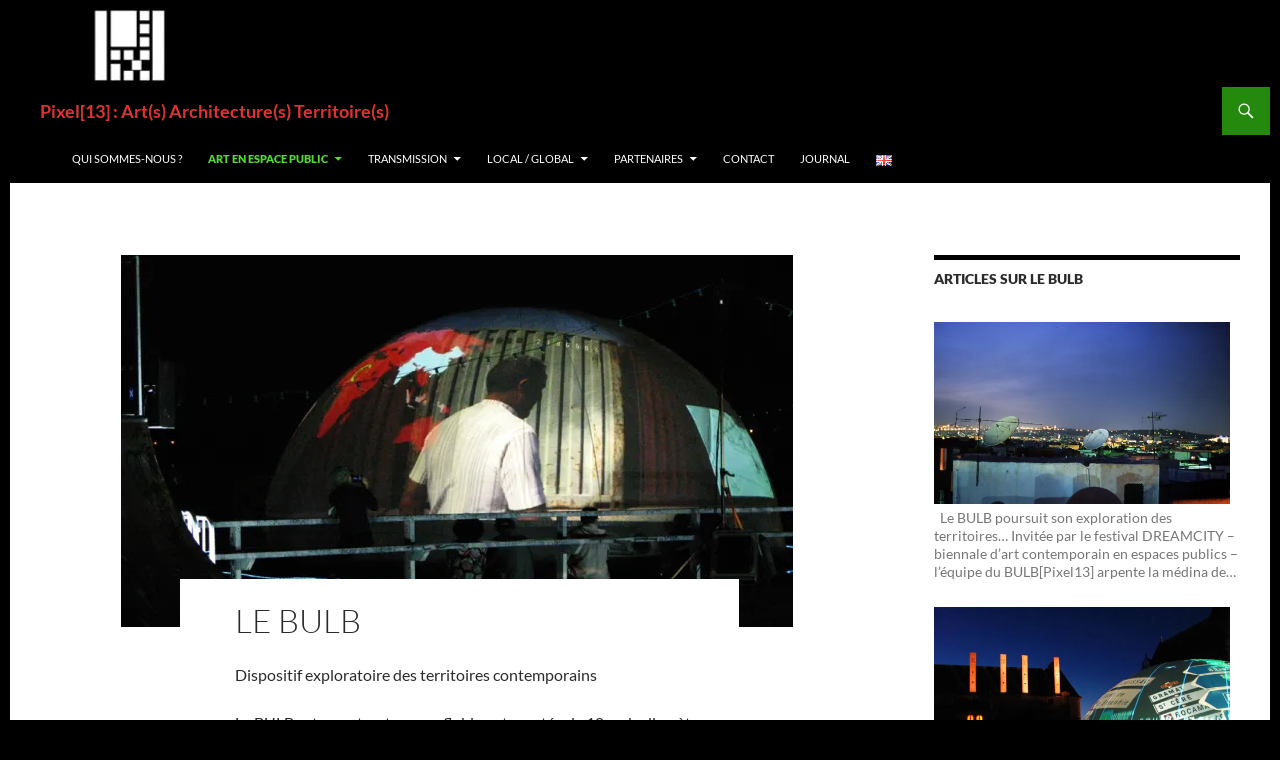

--- FILE ---
content_type: text/html; charset=UTF-8
request_url: https://www.pixel13.org/art-multimedia-dans-lespace-public/le-bulb/
body_size: 16880
content:
<!DOCTYPE html>
<html lang="fr-FR">
<head>
	<meta charset="UTF-8">
	<meta name="viewport" content="width=device-width, initial-scale=1.0">
	<title>Le BULB - Pixel[13] : Art(s) Architecture(s) Territoire(s)</title>
	<link rel="profile" href="https://gmpg.org/xfn/11">
	<link rel="pingback" href="https://www.pixel13.org/xmlrpc.php">
	<meta name='robots' content='index, follow, max-image-preview:large, max-snippet:-1, max-video-preview:-1' />
<link rel="alternate" href="https://www.pixel13.org/art-multimedia-dans-lespace-public/le-bulb/" hreflang="fr" />
<link rel="alternate" href="https://www.pixel13.org/language/en/the-bulb/" hreflang="en" />

	<!-- This site is optimized with the Yoast SEO plugin v26.8 - https://yoast.com/product/yoast-seo-wordpress/ -->
	<link rel="canonical" href="https://www.pixel13.org/art-multimedia-dans-lespace-public/le-bulb/" />
	<meta property="og:locale" content="fr_FR" />
	<meta property="og:locale:alternate" content="en_GB" />
	<meta property="og:type" content="article" />
	<meta property="og:title" content="Le BULB - Pixel[13] : Art(s) Architecture(s) Territoire(s)" />
	<meta property="og:description" content="Dispositif exploratoire des territoires contemporains Le BULB est une structure gonflable autoportée de 10 m de diamètre animée  depuis l&rsquo;intérieur par des projections d&rsquo;images , de la diffusion de son et des jeux d&rsquo;ombres joués en live par l&rsquo;équipe artistique. A la tombée du jour, sur un lieu du territoire, un objet monumental se gonfle &hellip; Continuer la lecture de Le BULB &rarr;" />
	<meta property="og:url" content="https://www.pixel13.org/art-multimedia-dans-lespace-public/le-bulb/" />
	<meta property="og:site_name" content="Pixel[13] : Art(s) Architecture(s) Territoire(s)" />
	<meta property="article:publisher" content="https://www.facebook.com/Pixel.Treize" />
	<meta property="article:modified_time" content="2018-03-12T12:27:33+00:00" />
	<meta property="og:image" content="https://i0.wp.com/www.pixel13.org/wp-content/uploads/2015/09/BULB@Marseille_FestivalSmallIsBeautyfull2011.jpg?fit=1038%2C500&ssl=1" />
	<meta property="og:image:width" content="1038" />
	<meta property="og:image:height" content="500" />
	<meta property="og:image:type" content="image/jpeg" />
	<meta name="twitter:card" content="summary_large_image" />
	<meta name="twitter:label1" content="Durée de lecture estimée" />
	<meta name="twitter:data1" content="2 minutes" />
	<script type="application/ld+json" class="yoast-schema-graph">{"@context":"https://schema.org","@graph":[{"@type":"WebPage","@id":"https://www.pixel13.org/art-multimedia-dans-lespace-public/le-bulb/","url":"https://www.pixel13.org/art-multimedia-dans-lespace-public/le-bulb/","name":"Le BULB - Pixel[13] : Art(s) Architecture(s) Territoire(s)","isPartOf":{"@id":"https://www.pixel13.org/#website"},"primaryImageOfPage":{"@id":"https://www.pixel13.org/art-multimedia-dans-lespace-public/le-bulb/#primaryimage"},"image":{"@id":"https://www.pixel13.org/art-multimedia-dans-lespace-public/le-bulb/#primaryimage"},"thumbnailUrl":"https://i0.wp.com/www.pixel13.org/wp-content/uploads/2015/09/BULB%40Marseille_FestivalSmallIsBeautyfull2011.jpg?fit=1038%2C500&ssl=1","datePublished":"2015-09-15T16:46:59+00:00","dateModified":"2018-03-12T12:27:33+00:00","breadcrumb":{"@id":"https://www.pixel13.org/art-multimedia-dans-lespace-public/le-bulb/#breadcrumb"},"inLanguage":"fr-FR","potentialAction":[{"@type":"ReadAction","target":["https://www.pixel13.org/art-multimedia-dans-lespace-public/le-bulb/"]}]},{"@type":"ImageObject","inLanguage":"fr-FR","@id":"https://www.pixel13.org/art-multimedia-dans-lespace-public/le-bulb/#primaryimage","url":"https://i0.wp.com/www.pixel13.org/wp-content/uploads/2015/09/BULB%40Marseille_FestivalSmallIsBeautyfull2011.jpg?fit=1038%2C500&ssl=1","contentUrl":"https://i0.wp.com/www.pixel13.org/wp-content/uploads/2015/09/BULB%40Marseille_FestivalSmallIsBeautyfull2011.jpg?fit=1038%2C500&ssl=1","width":1038,"height":500},{"@type":"BreadcrumbList","@id":"https://www.pixel13.org/art-multimedia-dans-lespace-public/le-bulb/#breadcrumb","itemListElement":[{"@type":"ListItem","position":1,"name":"Accueil","item":"https://www.pixel13.org/"},{"@type":"ListItem","position":2,"name":"Dispositifs","item":"https://www.pixel13.org/art-multimedia-dans-lespace-public/"},{"@type":"ListItem","position":3,"name":"Le BULB"}]},{"@type":"WebSite","@id":"https://www.pixel13.org/#website","url":"https://www.pixel13.org/","name":"Pixel[13] : Art(s) Architecture(s) Territoire(s)","description":"art en espace public et sensibilisation à l&#039;architecture","publisher":{"@id":"https://www.pixel13.org/#organization"},"potentialAction":[{"@type":"SearchAction","target":{"@type":"EntryPoint","urlTemplate":"https://www.pixel13.org/?s={search_term_string}"},"query-input":{"@type":"PropertyValueSpecification","valueRequired":true,"valueName":"search_term_string"}}],"inLanguage":"fr-FR"},{"@type":"Organization","@id":"https://www.pixel13.org/#organization","name":"Association Pixel","url":"https://www.pixel13.org/","logo":{"@type":"ImageObject","inLanguage":"fr-FR","@id":"https://www.pixel13.org/#/schema/logo/image/","url":"https://i0.wp.com/www.pixel13.org/wp-content/uploads/2014/03/logo-pixel-illustrator.jpg?fit=358%2C358&ssl=1","contentUrl":"https://i0.wp.com/www.pixel13.org/wp-content/uploads/2014/03/logo-pixel-illustrator.jpg?fit=358%2C358&ssl=1","width":358,"height":358,"caption":"Association Pixel"},"image":{"@id":"https://www.pixel13.org/#/schema/logo/image/"},"sameAs":["https://www.facebook.com/Pixel.Treize"]}]}</script>
	<!-- / Yoast SEO plugin. -->


<link rel='dns-prefetch' href='//www.pixel13.org' />
<link rel='dns-prefetch' href='//secure.gravatar.com' />
<link rel='dns-prefetch' href='//stats.wp.com' />
<link rel='dns-prefetch' href='//v0.wordpress.com' />
<link rel='preconnect' href='//i0.wp.com' />
<link rel="alternate" title="oEmbed (JSON)" type="application/json+oembed" href="https://www.pixel13.org/wp-json/oembed/1.0/embed?url=https%3A%2F%2Fwww.pixel13.org%2Fart-multimedia-dans-lespace-public%2Fle-bulb%2F&#038;lang=fr" />
<link rel="alternate" title="oEmbed (XML)" type="text/xml+oembed" href="https://www.pixel13.org/wp-json/oembed/1.0/embed?url=https%3A%2F%2Fwww.pixel13.org%2Fart-multimedia-dans-lespace-public%2Fle-bulb%2F&#038;format=xml&#038;lang=fr" />
<style id='wp-img-auto-sizes-contain-inline-css'>
img:is([sizes=auto i],[sizes^="auto," i]){contain-intrinsic-size:3000px 1500px}
/*# sourceURL=wp-img-auto-sizes-contain-inline-css */
</style>
<link rel='stylesheet' id='twentyfourteen-jetpack-css' href='https://www.pixel13.org/wp-content/plugins/jetpack/modules/theme-tools/compat/twentyfourteen.css' media='all' />
<style id='wp-block-library-inline-css'>
:root{--wp-block-synced-color:#7a00df;--wp-block-synced-color--rgb:122,0,223;--wp-bound-block-color:var(--wp-block-synced-color);--wp-editor-canvas-background:#ddd;--wp-admin-theme-color:#007cba;--wp-admin-theme-color--rgb:0,124,186;--wp-admin-theme-color-darker-10:#006ba1;--wp-admin-theme-color-darker-10--rgb:0,107,160.5;--wp-admin-theme-color-darker-20:#005a87;--wp-admin-theme-color-darker-20--rgb:0,90,135;--wp-admin-border-width-focus:2px}@media (min-resolution:192dpi){:root{--wp-admin-border-width-focus:1.5px}}.wp-element-button{cursor:pointer}:root .has-very-light-gray-background-color{background-color:#eee}:root .has-very-dark-gray-background-color{background-color:#313131}:root .has-very-light-gray-color{color:#eee}:root .has-very-dark-gray-color{color:#313131}:root .has-vivid-green-cyan-to-vivid-cyan-blue-gradient-background{background:linear-gradient(135deg,#00d084,#0693e3)}:root .has-purple-crush-gradient-background{background:linear-gradient(135deg,#34e2e4,#4721fb 50%,#ab1dfe)}:root .has-hazy-dawn-gradient-background{background:linear-gradient(135deg,#faaca8,#dad0ec)}:root .has-subdued-olive-gradient-background{background:linear-gradient(135deg,#fafae1,#67a671)}:root .has-atomic-cream-gradient-background{background:linear-gradient(135deg,#fdd79a,#004a59)}:root .has-nightshade-gradient-background{background:linear-gradient(135deg,#330968,#31cdcf)}:root .has-midnight-gradient-background{background:linear-gradient(135deg,#020381,#2874fc)}:root{--wp--preset--font-size--normal:16px;--wp--preset--font-size--huge:42px}.has-regular-font-size{font-size:1em}.has-larger-font-size{font-size:2.625em}.has-normal-font-size{font-size:var(--wp--preset--font-size--normal)}.has-huge-font-size{font-size:var(--wp--preset--font-size--huge)}.has-text-align-center{text-align:center}.has-text-align-left{text-align:left}.has-text-align-right{text-align:right}.has-fit-text{white-space:nowrap!important}#end-resizable-editor-section{display:none}.aligncenter{clear:both}.items-justified-left{justify-content:flex-start}.items-justified-center{justify-content:center}.items-justified-right{justify-content:flex-end}.items-justified-space-between{justify-content:space-between}.screen-reader-text{border:0;clip-path:inset(50%);height:1px;margin:-1px;overflow:hidden;padding:0;position:absolute;width:1px;word-wrap:normal!important}.screen-reader-text:focus{background-color:#ddd;clip-path:none;color:#444;display:block;font-size:1em;height:auto;left:5px;line-height:normal;padding:15px 23px 14px;text-decoration:none;top:5px;width:auto;z-index:100000}html :where(.has-border-color){border-style:solid}html :where([style*=border-top-color]){border-top-style:solid}html :where([style*=border-right-color]){border-right-style:solid}html :where([style*=border-bottom-color]){border-bottom-style:solid}html :where([style*=border-left-color]){border-left-style:solid}html :where([style*=border-width]){border-style:solid}html :where([style*=border-top-width]){border-top-style:solid}html :where([style*=border-right-width]){border-right-style:solid}html :where([style*=border-bottom-width]){border-bottom-style:solid}html :where([style*=border-left-width]){border-left-style:solid}html :where(img[class*=wp-image-]){height:auto;max-width:100%}:where(figure){margin:0 0 1em}html :where(.is-position-sticky){--wp-admin--admin-bar--position-offset:var(--wp-admin--admin-bar--height,0px)}@media screen and (max-width:600px){html :where(.is-position-sticky){--wp-admin--admin-bar--position-offset:0px}}

/*# sourceURL=wp-block-library-inline-css */
</style><style id='global-styles-inline-css'>
:root{--wp--preset--aspect-ratio--square: 1;--wp--preset--aspect-ratio--4-3: 4/3;--wp--preset--aspect-ratio--3-4: 3/4;--wp--preset--aspect-ratio--3-2: 3/2;--wp--preset--aspect-ratio--2-3: 2/3;--wp--preset--aspect-ratio--16-9: 16/9;--wp--preset--aspect-ratio--9-16: 9/16;--wp--preset--color--black: #000;--wp--preset--color--cyan-bluish-gray: #abb8c3;--wp--preset--color--white: #fff;--wp--preset--color--pale-pink: #f78da7;--wp--preset--color--vivid-red: #cf2e2e;--wp--preset--color--luminous-vivid-orange: #ff6900;--wp--preset--color--luminous-vivid-amber: #fcb900;--wp--preset--color--light-green-cyan: #7bdcb5;--wp--preset--color--vivid-green-cyan: #00d084;--wp--preset--color--pale-cyan-blue: #8ed1fc;--wp--preset--color--vivid-cyan-blue: #0693e3;--wp--preset--color--vivid-purple: #9b51e0;--wp--preset--color--green: #24890d;--wp--preset--color--dark-gray: #2b2b2b;--wp--preset--color--medium-gray: #767676;--wp--preset--color--light-gray: #f5f5f5;--wp--preset--gradient--vivid-cyan-blue-to-vivid-purple: linear-gradient(135deg,rgb(6,147,227) 0%,rgb(155,81,224) 100%);--wp--preset--gradient--light-green-cyan-to-vivid-green-cyan: linear-gradient(135deg,rgb(122,220,180) 0%,rgb(0,208,130) 100%);--wp--preset--gradient--luminous-vivid-amber-to-luminous-vivid-orange: linear-gradient(135deg,rgb(252,185,0) 0%,rgb(255,105,0) 100%);--wp--preset--gradient--luminous-vivid-orange-to-vivid-red: linear-gradient(135deg,rgb(255,105,0) 0%,rgb(207,46,46) 100%);--wp--preset--gradient--very-light-gray-to-cyan-bluish-gray: linear-gradient(135deg,rgb(238,238,238) 0%,rgb(169,184,195) 100%);--wp--preset--gradient--cool-to-warm-spectrum: linear-gradient(135deg,rgb(74,234,220) 0%,rgb(151,120,209) 20%,rgb(207,42,186) 40%,rgb(238,44,130) 60%,rgb(251,105,98) 80%,rgb(254,248,76) 100%);--wp--preset--gradient--blush-light-purple: linear-gradient(135deg,rgb(255,206,236) 0%,rgb(152,150,240) 100%);--wp--preset--gradient--blush-bordeaux: linear-gradient(135deg,rgb(254,205,165) 0%,rgb(254,45,45) 50%,rgb(107,0,62) 100%);--wp--preset--gradient--luminous-dusk: linear-gradient(135deg,rgb(255,203,112) 0%,rgb(199,81,192) 50%,rgb(65,88,208) 100%);--wp--preset--gradient--pale-ocean: linear-gradient(135deg,rgb(255,245,203) 0%,rgb(182,227,212) 50%,rgb(51,167,181) 100%);--wp--preset--gradient--electric-grass: linear-gradient(135deg,rgb(202,248,128) 0%,rgb(113,206,126) 100%);--wp--preset--gradient--midnight: linear-gradient(135deg,rgb(2,3,129) 0%,rgb(40,116,252) 100%);--wp--preset--font-size--small: 13px;--wp--preset--font-size--medium: 20px;--wp--preset--font-size--large: 36px;--wp--preset--font-size--x-large: 42px;--wp--preset--spacing--20: 0.44rem;--wp--preset--spacing--30: 0.67rem;--wp--preset--spacing--40: 1rem;--wp--preset--spacing--50: 1.5rem;--wp--preset--spacing--60: 2.25rem;--wp--preset--spacing--70: 3.38rem;--wp--preset--spacing--80: 5.06rem;--wp--preset--shadow--natural: 6px 6px 9px rgba(0, 0, 0, 0.2);--wp--preset--shadow--deep: 12px 12px 50px rgba(0, 0, 0, 0.4);--wp--preset--shadow--sharp: 6px 6px 0px rgba(0, 0, 0, 0.2);--wp--preset--shadow--outlined: 6px 6px 0px -3px rgb(255, 255, 255), 6px 6px rgb(0, 0, 0);--wp--preset--shadow--crisp: 6px 6px 0px rgb(0, 0, 0);}:where(.is-layout-flex){gap: 0.5em;}:where(.is-layout-grid){gap: 0.5em;}body .is-layout-flex{display: flex;}.is-layout-flex{flex-wrap: wrap;align-items: center;}.is-layout-flex > :is(*, div){margin: 0;}body .is-layout-grid{display: grid;}.is-layout-grid > :is(*, div){margin: 0;}:where(.wp-block-columns.is-layout-flex){gap: 2em;}:where(.wp-block-columns.is-layout-grid){gap: 2em;}:where(.wp-block-post-template.is-layout-flex){gap: 1.25em;}:where(.wp-block-post-template.is-layout-grid){gap: 1.25em;}.has-black-color{color: var(--wp--preset--color--black) !important;}.has-cyan-bluish-gray-color{color: var(--wp--preset--color--cyan-bluish-gray) !important;}.has-white-color{color: var(--wp--preset--color--white) !important;}.has-pale-pink-color{color: var(--wp--preset--color--pale-pink) !important;}.has-vivid-red-color{color: var(--wp--preset--color--vivid-red) !important;}.has-luminous-vivid-orange-color{color: var(--wp--preset--color--luminous-vivid-orange) !important;}.has-luminous-vivid-amber-color{color: var(--wp--preset--color--luminous-vivid-amber) !important;}.has-light-green-cyan-color{color: var(--wp--preset--color--light-green-cyan) !important;}.has-vivid-green-cyan-color{color: var(--wp--preset--color--vivid-green-cyan) !important;}.has-pale-cyan-blue-color{color: var(--wp--preset--color--pale-cyan-blue) !important;}.has-vivid-cyan-blue-color{color: var(--wp--preset--color--vivid-cyan-blue) !important;}.has-vivid-purple-color{color: var(--wp--preset--color--vivid-purple) !important;}.has-black-background-color{background-color: var(--wp--preset--color--black) !important;}.has-cyan-bluish-gray-background-color{background-color: var(--wp--preset--color--cyan-bluish-gray) !important;}.has-white-background-color{background-color: var(--wp--preset--color--white) !important;}.has-pale-pink-background-color{background-color: var(--wp--preset--color--pale-pink) !important;}.has-vivid-red-background-color{background-color: var(--wp--preset--color--vivid-red) !important;}.has-luminous-vivid-orange-background-color{background-color: var(--wp--preset--color--luminous-vivid-orange) !important;}.has-luminous-vivid-amber-background-color{background-color: var(--wp--preset--color--luminous-vivid-amber) !important;}.has-light-green-cyan-background-color{background-color: var(--wp--preset--color--light-green-cyan) !important;}.has-vivid-green-cyan-background-color{background-color: var(--wp--preset--color--vivid-green-cyan) !important;}.has-pale-cyan-blue-background-color{background-color: var(--wp--preset--color--pale-cyan-blue) !important;}.has-vivid-cyan-blue-background-color{background-color: var(--wp--preset--color--vivid-cyan-blue) !important;}.has-vivid-purple-background-color{background-color: var(--wp--preset--color--vivid-purple) !important;}.has-black-border-color{border-color: var(--wp--preset--color--black) !important;}.has-cyan-bluish-gray-border-color{border-color: var(--wp--preset--color--cyan-bluish-gray) !important;}.has-white-border-color{border-color: var(--wp--preset--color--white) !important;}.has-pale-pink-border-color{border-color: var(--wp--preset--color--pale-pink) !important;}.has-vivid-red-border-color{border-color: var(--wp--preset--color--vivid-red) !important;}.has-luminous-vivid-orange-border-color{border-color: var(--wp--preset--color--luminous-vivid-orange) !important;}.has-luminous-vivid-amber-border-color{border-color: var(--wp--preset--color--luminous-vivid-amber) !important;}.has-light-green-cyan-border-color{border-color: var(--wp--preset--color--light-green-cyan) !important;}.has-vivid-green-cyan-border-color{border-color: var(--wp--preset--color--vivid-green-cyan) !important;}.has-pale-cyan-blue-border-color{border-color: var(--wp--preset--color--pale-cyan-blue) !important;}.has-vivid-cyan-blue-border-color{border-color: var(--wp--preset--color--vivid-cyan-blue) !important;}.has-vivid-purple-border-color{border-color: var(--wp--preset--color--vivid-purple) !important;}.has-vivid-cyan-blue-to-vivid-purple-gradient-background{background: var(--wp--preset--gradient--vivid-cyan-blue-to-vivid-purple) !important;}.has-light-green-cyan-to-vivid-green-cyan-gradient-background{background: var(--wp--preset--gradient--light-green-cyan-to-vivid-green-cyan) !important;}.has-luminous-vivid-amber-to-luminous-vivid-orange-gradient-background{background: var(--wp--preset--gradient--luminous-vivid-amber-to-luminous-vivid-orange) !important;}.has-luminous-vivid-orange-to-vivid-red-gradient-background{background: var(--wp--preset--gradient--luminous-vivid-orange-to-vivid-red) !important;}.has-very-light-gray-to-cyan-bluish-gray-gradient-background{background: var(--wp--preset--gradient--very-light-gray-to-cyan-bluish-gray) !important;}.has-cool-to-warm-spectrum-gradient-background{background: var(--wp--preset--gradient--cool-to-warm-spectrum) !important;}.has-blush-light-purple-gradient-background{background: var(--wp--preset--gradient--blush-light-purple) !important;}.has-blush-bordeaux-gradient-background{background: var(--wp--preset--gradient--blush-bordeaux) !important;}.has-luminous-dusk-gradient-background{background: var(--wp--preset--gradient--luminous-dusk) !important;}.has-pale-ocean-gradient-background{background: var(--wp--preset--gradient--pale-ocean) !important;}.has-electric-grass-gradient-background{background: var(--wp--preset--gradient--electric-grass) !important;}.has-midnight-gradient-background{background: var(--wp--preset--gradient--midnight) !important;}.has-small-font-size{font-size: var(--wp--preset--font-size--small) !important;}.has-medium-font-size{font-size: var(--wp--preset--font-size--medium) !important;}.has-large-font-size{font-size: var(--wp--preset--font-size--large) !important;}.has-x-large-font-size{font-size: var(--wp--preset--font-size--x-large) !important;}
/*# sourceURL=global-styles-inline-css */
</style>

<style id='classic-theme-styles-inline-css'>
/*! This file is auto-generated */
.wp-block-button__link{color:#fff;background-color:#32373c;border-radius:9999px;box-shadow:none;text-decoration:none;padding:calc(.667em + 2px) calc(1.333em + 2px);font-size:1.125em}.wp-block-file__button{background:#32373c;color:#fff;text-decoration:none}
/*# sourceURL=/wp-includes/css/classic-themes.min.css */
</style>
<link rel='stylesheet' id='twentyfourteen-lato-css' href='https://www.pixel13.org/wp-content/themes/twentyfourteen/fonts/font-lato.css' media='all' />
<link rel='stylesheet' id='genericons-css' href='https://www.pixel13.org/wp-content/plugins/jetpack/_inc/genericons/genericons/genericons.css' media='all' />
<link rel='stylesheet' id='twentyfourteen-style-css' href='https://www.pixel13.org/wp-content/themes/twentyfourteen/style.css' media='all' />
<link rel='stylesheet' id='twentyfourteen-block-style-css' href='https://www.pixel13.org/wp-content/themes/twentyfourteen/css/blocks.css' media='all' />
<link rel='stylesheet' id='fancybox-css' href='https://www.pixel13.org/wp-content/plugins/easy-fancybox/fancybox/1.5.4/jquery.fancybox.min.css' media='screen' />
<script src="https://www.pixel13.org/wp-includes/js/jquery/jquery.min.js" id="jquery-core-js"></script>
<script src="https://www.pixel13.org/wp-includes/js/jquery/jquery-migrate.min.js" id="jquery-migrate-js"></script>
<script src="https://www.pixel13.org/wp-content/themes/twentyfourteen/js/functions.js" id="twentyfourteen-script-js" defer data-wp-strategy="defer"></script>
<link rel="https://api.w.org/" href="https://www.pixel13.org/wp-json/" /><link rel="alternate" title="JSON" type="application/json" href="https://www.pixel13.org/wp-json/wp/v2/pages/291" /><style>
		#category-posts-20-internal ul {padding: 0;}
#category-posts-20-internal .cat-post-item img {max-width: initial; max-height: initial; margin: initial;}
#category-posts-20-internal .cat-post-author {margin-bottom: 0;}
#category-posts-20-internal .cat-post-thumbnail {margin: 5px 10px 5px 0;}
#category-posts-20-internal .cat-post-item:before {content: ""; clear: both;}
#category-posts-20-internal .cat-post-excerpt-more {display: inline-block;}
#category-posts-20-internal .cat-post-item {list-style: none; margin: 3px 0 10px; padding: 3px 0;}
#category-posts-20-internal .cat-post-current .cat-post-title {font-weight: bold; text-transform: uppercase;}
#category-posts-20-internal [class*=cat-post-tax] {font-size: 0.85em;}
#category-posts-20-internal [class*=cat-post-tax] * {display:inline-block;}
#category-posts-20-internal .cat-post-item:after {content: ""; display: table;	clear: both;}
#category-posts-20-internal .cat-post-item .cat-post-title {overflow: hidden;text-overflow: ellipsis;white-space: initial;display: -webkit-box;-webkit-line-clamp: 2;-webkit-box-orient: vertical;padding-bottom: 0 !important;}
#category-posts-20-internal .cpwp-wrap-text p {display: inline;}
#category-posts-20-internal .cat-post-item .cpwp-wrap-text {overflow: hidden;text-overflow: ellipsis;white-space: initial;display: -webkit-box;-webkit-line-clamp: 4;-webkit-box-orient: vertical;padding-bottom: 0 !important;}
#category-posts-20-internal p.cpwp-excerpt-text {min-width: 120px;}
#category-posts-20-internal .cat-post-item:after {content: ""; display: table;	clear: both;}
#category-posts-20-internal .cat-post-thumbnail {display:block; float:left; margin:5px 10px 5px 0;}
#category-posts-20-internal .cat-post-crop {overflow:hidden;display:block;}
#category-posts-20-internal p {margin:5px 0 0 0}
#category-posts-20-internal li > div {margin:5px 0 0 0; clear:both;}
#category-posts-20-internal .dashicons {vertical-align:middle;}
#category-posts-20-internal .cat-post-thumbnail .cat-post-crop img {object-fit: cover; max-width: 100%; display: block;}
#category-posts-20-internal .cat-post-thumbnail .cat-post-crop-not-supported img {width: 100%;}
#category-posts-20-internal .cat-post-thumbnail {max-width:100%;}
#category-posts-20-internal .cat-post-item img {margin: initial;}
#category-posts-20-internal .cat-post-scale img {margin: initial; padding-bottom: 0 !important; -webkit-transition: all 0.3s ease; -moz-transition: all 0.3s ease; -ms-transition: all 0.3s ease; -o-transition: all 0.3s ease; transition: all 0.3s ease;}
#category-posts-20-internal .cat-post-scale:hover img {-webkit-transform: scale(1.1, 1.1); -ms-transform: scale(1.1, 1.1); transform: scale(1.1, 1.1);}
</style>
		    <style>@media screen and (min-width: 783px){.primary-navigation{float: left;margin-left: 20px;}a { transition: all .5s ease; }}</style>
    <style>.site {margin: 0 auto;max-width: px;width: 100%;}.site-header{max-width: px;}
		@media screen and (min-width: 1110px) {.archive-header,.comments-area,.image-navigation,.page-header,.page-content,.post-navigation,.site-content .entry-header,
	    .site-content .entry-content,.site-content .entry-summary,.site-content footer.entry-meta{padding-left: 55px;}}</style>
    <style>.site:before,#secondary{width:0;display:none;}.ie8 .site:before,.ie8 #secondary{width:0px;display:none;}
	    .featured-content{padding-left:0;}.site-content,.site-main .widecolumn{margin-left:0;}.ie8 .site-content,.ie8 .site-main .widecolumn{margin-left:0;}
		@media screen and (min-width: 1008px) {.search-box-wrapper{padding-left:0;}}
		@media screen and (min-width: 1080px) {.search-box-wrapper,.featured-content{padding-left:0;}}
		@media screen and (min-width: 1080px) {.grid-content{padding-left:0;}}
	</style>
    <style>
	    .site-content .post-thumbnail{background:none;}.site-content a.post-thumbnail:hover{background-color:transparent;}
		.site-content .post-thumbnail img{width:100%;}
	</style>
    <style>
		.slider .featured-content .hentry{max-height: px;}.slider .featured-content{max-width: 1600px;
		margin: px auto;}.slider .featured-content .post-thumbnail img{max-width: 1600px;width: 100%;}
		.slider .featured-content .post-thumbnail{background:none;}.slider .featured-content a.post-thumbnail:hover{background-color:transparent;}
	</style>
    <style>
	    @media screen and (min-width: 1008px) {
		    .grid .featured-content .hentry {
		        width: 24.999999975%;
	        }
	        .grid .featured-content .hentry:nth-child( 3n+1 ) {
		        clear: none;
	        }
	        .grid .featured-content .hentry:nth-child( 4n+1 ) {
		        clear: both;
	        }
	    }
	</style>
	<style>img#wpstats{display:none}</style>
				<style type="text/css" id="twentyfourteen-header-css">
				.site-title a {
			color: #dd3333;
		}
		</style>
		<style id="custom-background-css">
body.custom-background { background-color: #000000; }
</style>
	<link rel="icon" href="https://i0.wp.com/www.pixel13.org/wp-content/uploads/2014/03/logo-pixel-illustrator1.jpg?fit=32%2C32&#038;ssl=1" sizes="32x32" />
<link rel="icon" href="https://i0.wp.com/www.pixel13.org/wp-content/uploads/2014/03/logo-pixel-illustrator1.jpg?fit=192%2C192&#038;ssl=1" sizes="192x192" />
<link rel="apple-touch-icon" href="https://i0.wp.com/www.pixel13.org/wp-content/uploads/2014/03/logo-pixel-illustrator1.jpg?fit=180%2C180&#038;ssl=1" />
<meta name="msapplication-TileImage" content="https://i0.wp.com/www.pixel13.org/wp-content/uploads/2014/03/logo-pixel-illustrator1.jpg?fit=270%2C270&#038;ssl=1" />
<link rel='stylesheet' id='jetpack_social_media_icons_widget-css' href='https://www.pixel13.org/wp-content/plugins/jetpack/modules/widgets/social-media-icons/style.css' media='all' />
</head>

<body data-rsssl=1 class="wp-singular page-template-default page page-id-291 page-child parent-pageid-39 custom-background wp-embed-responsive wp-theme-twentyfourteen header-image footer-widgets singular">

<a class="screen-reader-text skip-link" href="#content">
	Aller au contenu</a>
<div id="page" class="hfeed site">
			<div id="site-header">
		<a href="https://www.pixel13.org/" rel="home" >
			<img src="https://www.pixel13.org/wp-content/uploads/2014/03/cropped-logo-pixel-bandeausite2.jpg" width="1260" height="87" alt="Pixel[13] : Art(s) Architecture(s) Territoire(s)" srcset="https://i0.wp.com/www.pixel13.org/wp-content/uploads/2014/03/cropped-logo-pixel-bandeausite2.jpg?w=1260&amp;ssl=1 1260w, https://i0.wp.com/www.pixel13.org/wp-content/uploads/2014/03/cropped-logo-pixel-bandeausite2.jpg?resize=300%2C20&amp;ssl=1 300w, https://i0.wp.com/www.pixel13.org/wp-content/uploads/2014/03/cropped-logo-pixel-bandeausite2.jpg?resize=1024%2C70&amp;ssl=1 1024w, https://i0.wp.com/www.pixel13.org/wp-content/uploads/2014/03/cropped-logo-pixel-bandeausite2.jpg?w=948&amp;ssl=1 948w" sizes="(max-width: 1260px) 100vw, 1260px" decoding="async" fetchpriority="high" />		</a>
	</div>
	
	<header id="masthead" class="site-header">
		<div class="header-main">
							<h1 class="site-title"><a href="https://www.pixel13.org/" rel="home" >Pixel[13] : Art(s) Architecture(s) Territoire(s)</a></h1>
			
			<div class="search-toggle">
				<a href="#search-container" class="screen-reader-text" aria-expanded="false" aria-controls="search-container">
					Recherche				</a>
			</div>

			<nav id="primary-navigation" class="site-navigation primary-navigation">
				<button class="menu-toggle">Menu principal</button>
				<div class="menu-menu-principal-container"><ul id="primary-menu" class="nav-menu"><li id="menu-item-283" class="menu-item menu-item-type-post_type menu-item-object-page menu-item-home menu-item-283"><a href="https://www.pixel13.org/">Qui sommes-nous ?</a></li>
<li id="menu-item-2224" class="menu-item menu-item-type-post_type menu-item-object-page current-menu-ancestor current_page_ancestor menu-item-has-children menu-item-2224"><a href="https://www.pixel13.org/creation-contextuelle-espace-publices/">ART EN ESPACE PUBLIC</a>
<ul class="sub-menu">
	<li id="menu-item-2227" class="menu-item menu-item-type-post_type menu-item-object-page current-page-ancestor current-menu-ancestor current-menu-parent current-page-parent current_page_parent current_page_ancestor menu-item-has-children menu-item-2227"><a href="https://www.pixel13.org/art-multimedia-dans-lespace-public/">Créations contextuelles</a>
	<ul class="sub-menu">
		<li id="menu-item-2373" class="menu-item menu-item-type-post_type menu-item-object-page menu-item-2373"><a href="https://www.pixel13.org/art-et-riviere-larguer-les-amarres/">LARGUER LES AMARRES</a></li>
		<li id="menu-item-1521" class="menu-item menu-item-type-post_type menu-item-object-page menu-item-1521"><a href="https://www.pixel13.org/autoroute75/">Autoroute 75, En ROUTE VERS L’INCONNU…</a></li>
		<li id="menu-item-1598" class="menu-item menu-item-type-post_type menu-item-object-page menu-item-1598"><a href="https://www.pixel13.org/remonter-a-la-source/">Remonter à la source</a></li>
		<li id="menu-item-357" class="menu-item menu-item-type-post_type menu-item-object-page menu-item-357"><a href="https://www.pixel13.org/itineraires-bis-marche-en-combraille/">Itinéraires Bis / cartographie en Marche</a></li>
		<li id="menu-item-1362" class="menu-item menu-item-type-post_type menu-item-object-page menu-item-1362"><a href="https://www.pixel13.org/peregrination/">PÉRÉGRINATIONS VERS L&rsquo;EST</a></li>
		<li id="menu-item-301" class="menu-item menu-item-type-post_type menu-item-object-page menu-item-301"><a href="https://www.pixel13.org/workn-progress-spectacle-pour-chantier/">Work’n Progress</a></li>
		<li id="menu-item-293" class="menu-item menu-item-type-post_type menu-item-object-page current-menu-item page_item page-item-291 current_page_item menu-item-293"><a href="https://www.pixel13.org/art-multimedia-dans-lespace-public/le-bulb/" aria-current="page">Le BULB</a></li>
	</ul>
</li>
	<li id="menu-item-2225" class="menu-item menu-item-type-post_type menu-item-object-page menu-item-has-children menu-item-2225"><a href="https://www.pixel13.org/creation-contextuelle-espace-publices/urbanisme-participatif/">Chantiers artistiques</a>
	<ul class="sub-menu">
		<li id="menu-item-2159" class="menu-item menu-item-type-post_type menu-item-object-page menu-item-2159"><a href="https://www.pixel13.org/creation-contextuelle-espace-publices/cartes-en-chantier/">CARTE(S) EN CHANTIER</a></li>
		<li id="menu-item-356" class="menu-item menu-item-type-post_type menu-item-object-page menu-item-356"><a href="https://www.pixel13.org/courpiere-surface-echange-centre-bourg/">Cour TT r² = Surface d’échange</a></li>
		<li id="menu-item-360" class="menu-item menu-item-type-post_type menu-item-object-page menu-item-360"><a href="https://www.pixel13.org/sauze-en-chantier-2/">Sauzé en chantier</a></li>
	</ul>
</li>
	<li id="menu-item-2226" class="menu-item menu-item-type-post_type menu-item-object-page menu-item-has-children menu-item-2226"><a href="https://www.pixel13.org/creation-contextuelle-espace-publices/laboratoire/">Laboratoire</a>
	<ul class="sub-menu">
		<li id="menu-item-335" class="menu-item menu-item-type-post_type menu-item-object-page menu-item-335"><a href="https://www.pixel13.org/kaos/">KAOS</a></li>
		<li id="menu-item-334" class="menu-item menu-item-type-post_type menu-item-object-page menu-item-334"><a href="https://www.pixel13.org/espaces-publics-en-milieu-rural/">Activation espaces publics en milieu rural</a></li>
		<li id="menu-item-392" class="menu-item menu-item-type-post_type menu-item-object-page menu-item-392"><a href="https://www.pixel13.org/databulb/">DATABULB</a></li>
	</ul>
</li>
</ul>
</li>
<li id="menu-item-270" class="menu-item menu-item-type-post_type menu-item-object-page menu-item-has-children menu-item-270"><a href="https://www.pixel13.org/transmission/">Transmission</a>
<ul class="sub-menu">
	<li id="menu-item-2216" class="menu-item menu-item-type-post_type menu-item-object-page menu-item-has-children menu-item-2216"><a href="https://www.pixel13.org/sensibilisation/">Sensibilisation</a>
	<ul class="sub-menu">
		<li id="menu-item-2023" class="menu-item menu-item-type-post_type menu-item-object-page menu-item-2023"><a href="https://www.pixel13.org/residences-de-sensibilisation-a-larchitecture-la-ville-le-paysage/">Résidences de Sensibilisation à l’architecture, la Ville, le Paysage</a></li>
		<li id="menu-item-1901" class="menu-item menu-item-type-post_type menu-item-object-page menu-item-1901"><a href="https://www.pixel13.org/voyages-en-architecture/">VOYAGES EN ARCHITECTURE</a></li>
		<li id="menu-item-2217" class="menu-item menu-item-type-post_type menu-item-object-page menu-item-2217"><a href="https://www.pixel13.org/la-ville-flottante1/">La ville flottante</a></li>
	</ul>
</li>
	<li id="menu-item-2215" class="menu-item menu-item-type-post_type menu-item-object-page menu-item-has-children menu-item-2215"><a href="https://www.pixel13.org/education-populaire/">Éducation populaire</a>
	<ul class="sub-menu">
		<li id="menu-item-1825" class="menu-item menu-item-type-post_type menu-item-object-page menu-item-1825"><a href="https://www.pixel13.org/centre-de-loisirs-architecture/">CENTRE DE LOISIRS ARCHITECTURE</a></li>
		<li id="menu-item-2044" class="menu-item menu-item-type-post_type menu-item-object-page menu-item-2044"><a href="https://www.pixel13.org/residence-mission-art-territoire-rural/">C’EST PAR là que ça se niche</a></li>
	</ul>
</li>
	<li id="menu-item-346" class="menu-item menu-item-type-post_type menu-item-object-page menu-item-346"><a href="https://www.pixel13.org/echange-des-savoirs/">Échange des Savoirs</a></li>
</ul>
</li>
<li id="menu-item-20" class="menu-item menu-item-type-post_type menu-item-object-page menu-item-has-children menu-item-20"><a href="https://www.pixel13.org/quartier-general/">Local / Global</a>
<ul class="sub-menu">
	<li id="menu-item-328" class="menu-item menu-item-type-post_type menu-item-object-page menu-item-328"><a href="https://www.pixel13.org/quartier-general-2/">Quartier Général</a></li>
	<li id="menu-item-327" class="menu-item menu-item-type-post_type menu-item-object-page menu-item-327"><a href="https://www.pixel13.org/friche-la-belle-de-mai/">Friche la Belle de Mai</a></li>
	<li id="menu-item-326" class="menu-item menu-item-type-post_type menu-item-object-page menu-item-326"><a href="https://www.pixel13.org/europe-mediterranee-monde/">Europe / Mediterranée / Monde</a></li>
</ul>
</li>
<li id="menu-item-28" class="menu-item menu-item-type-post_type menu-item-object-page menu-item-has-children menu-item-28"><a href="https://www.pixel13.org/liens/">Partenaires</a>
<ul class="sub-menu">
	<li id="menu-item-281" class="menu-item menu-item-type-post_type menu-item-object-page menu-item-281"><a href="https://www.pixel13.org/partenaires-20/">Partenaires</a></li>
	<li id="menu-item-280" class="menu-item menu-item-type-post_type menu-item-object-page menu-item-280"><a href="https://www.pixel13.org/commanditaires/">Commanditaires</a></li>
</ul>
</li>
<li id="menu-item-24" class="menu-item menu-item-type-post_type menu-item-object-page menu-item-24"><a href="https://www.pixel13.org/contact/">Contact</a></li>
<li id="menu-item-2218" class="menu-item menu-item-type-post_type menu-item-object-page menu-item-2218"><a href="https://www.pixel13.org/actualite/">Journal</a></li>
<li id="menu-item-1010-en" class="lang-item lang-item-51 lang-item-en lang-item-first menu-item menu-item-type-custom menu-item-object-custom menu-item-1010-en"><a href="https://www.pixel13.org/language/en/the-bulb/" hreflang="en-GB" lang="en-GB"><img src="[data-uri]" alt="English" width="16" height="11" style="width: 16px; height: 11px;" /></a></li>
</ul></div>			</nav>
		</div>

		<div id="search-container" class="search-box-wrapper hide">
			<div class="search-box">
				<form role="search" method="get" class="search-form" action="https://www.pixel13.org/">
				<label>
					<span class="screen-reader-text">Rechercher :</span>
					<input type="search" class="search-field" placeholder="Rechercher…" value="" name="s" />
				</label>
				<input type="submit" class="search-submit" value="Rechercher" />
			</form>			</div>
		</div>
	</header><!-- #masthead -->

	<div id="main" class="site-main">

<div id="main-content" class="main-content">

	<div id="primary" class="content-area">
		<div id="content" class="site-content" role="main">

			
<article id="post-291" class="post-291 page type-page status-publish has-post-thumbnail hentry">
	
		<div class="post-thumbnail">
			<img width="672" height="372" src="https://i0.wp.com/www.pixel13.org/wp-content/uploads/2015/09/BULB%40Marseille_FestivalSmallIsBeautyfull2011.jpg?resize=672%2C372&amp;ssl=1" class="attachment-post-thumbnail size-post-thumbnail wp-post-image" alt="" decoding="async" />		</div>

		<header class="entry-header"><h1 class="entry-title">Le BULB</h1></header><!-- .entry-header -->
	<div class="entry-content">
		<p>Dispositif exploratoire des territoires contemporains</p>
<p><span class="description">Le BULB est une structure gonflable autoportée de 10 m de diamètre animée  depuis l&rsquo;intérieur par des projections d&rsquo;images , de la diffusion de son et des jeux d&rsquo;ombres joués en live par l&rsquo;équipe artistique.</span></p>
<p>A la tombée du jour, sur un lieu du territoire, un objet monumental se gonfle et s&rsquo;anime. Pendant quelques heures, telle une pierre chargée par la chaleur de la journée passée, le BULB ré-émane images et sons captés dans son environnement immédiat.</p>
<p><span class="description">Le Bulb est une transposition dans un contexte de société technologique et médiatique de l&rsquo;idée du feu primitif, lieu de réunion du corps social, de communion , d&rsquo;expérience partagée par la communauté. Il suscite la rêverie (flanerie mentale), en gardant pour objectif principal d&rsquo;interroger les lieux sur lesquels il se trouve et par extension d&rsquo;interroger les mutations de la ville et des territoires dans leur dimension contemporaine.</span></p>
<div id='gallery-1' class='gallery galleryid-291 gallery-columns-3 gallery-size-thumbnail'><figure class='gallery-item'>
			<div class='gallery-icon landscape'>
				<a href="https://i0.wp.com/www.pixel13.org/wp-content/uploads/2012/09/IMG_7278w.jpg?ssl=1"><img decoding="async" width="150" height="150" src="https://i0.wp.com/www.pixel13.org/wp-content/uploads/2012/09/IMG_7278w.jpg?resize=150%2C150&amp;ssl=1" class="attachment-thumbnail size-thumbnail" alt="" aria-describedby="gallery-1-137" srcset="https://i0.wp.com/www.pixel13.org/wp-content/uploads/2012/09/IMG_7278w.jpg?resize=150%2C150&amp;ssl=1 150w, https://i0.wp.com/www.pixel13.org/wp-content/uploads/2012/09/IMG_7278w.jpg?zoom=2&amp;resize=150%2C150&amp;ssl=1 300w, https://i0.wp.com/www.pixel13.org/wp-content/uploads/2012/09/IMG_7278w.jpg?zoom=3&amp;resize=150%2C150&amp;ssl=1 450w" sizes="(max-width: 150px) 100vw, 150px" /></a>
			</div>
				<figcaption class='wp-caption-text gallery-caption' id='gallery-1-137'>
				BULB@Fax (Tunisie)  Festival Dreamcity 2012
				</figcaption></figure><figure class='gallery-item'>
			<div class='gallery-icon landscape'>
				<a href="https://i0.wp.com/www.pixel13.org/wp-content/uploads/2012/05/IMG_4977r-w.jpg?ssl=1"><img loading="lazy" decoding="async" width="150" height="150" src="https://i0.wp.com/www.pixel13.org/wp-content/uploads/2012/05/IMG_4977r-w.jpg?resize=150%2C150&amp;ssl=1" class="attachment-thumbnail size-thumbnail" alt="" aria-describedby="gallery-1-166" srcset="https://i0.wp.com/www.pixel13.org/wp-content/uploads/2012/05/IMG_4977r-w.jpg?resize=150%2C150&amp;ssl=1 150w, https://i0.wp.com/www.pixel13.org/wp-content/uploads/2012/05/IMG_4977r-w.jpg?zoom=2&amp;resize=150%2C150&amp;ssl=1 300w, https://i0.wp.com/www.pixel13.org/wp-content/uploads/2012/05/IMG_4977r-w.jpg?zoom=3&amp;resize=150%2C150&amp;ssl=1 450w" sizes="auto, (max-width: 150px) 100vw, 150px" /></a>
			</div>
				<figcaption class='wp-caption-text gallery-caption' id='gallery-1-166'>
				BULB@Laval Festival 3 éléphants 2013
				</figcaption></figure><figure class='gallery-item'>
			<div class='gallery-icon landscape'>
				<a href="https://i0.wp.com/www.pixel13.org/wp-content/uploads/2012/05/IMG_4990-w.jpg?ssl=1"><img loading="lazy" decoding="async" width="150" height="150" src="https://i0.wp.com/www.pixel13.org/wp-content/uploads/2012/05/IMG_4990-w.jpg?resize=150%2C150&amp;ssl=1" class="attachment-thumbnail size-thumbnail" alt="" aria-describedby="gallery-1-163" srcset="https://i0.wp.com/www.pixel13.org/wp-content/uploads/2012/05/IMG_4990-w.jpg?resize=150%2C150&amp;ssl=1 150w, https://i0.wp.com/www.pixel13.org/wp-content/uploads/2012/05/IMG_4990-w.jpg?zoom=2&amp;resize=150%2C150&amp;ssl=1 300w, https://i0.wp.com/www.pixel13.org/wp-content/uploads/2012/05/IMG_4990-w.jpg?zoom=3&amp;resize=150%2C150&amp;ssl=1 450w" sizes="auto, (max-width: 150px) 100vw, 150px" /></a>
			</div>
				<figcaption class='wp-caption-text gallery-caption' id='gallery-1-163'>
				BULB@Laval Festival 3 éléphants 2013
				</figcaption></figure><figure class='gallery-item'>
			<div class='gallery-icon landscape'>
				<a href="https://i0.wp.com/www.pixel13.org/wp-content/uploads/2012/09/Bulb-Tunis-Pixel13_68051.jpg?ssl=1"><img loading="lazy" decoding="async" width="150" height="150" src="https://i0.wp.com/www.pixel13.org/wp-content/uploads/2012/09/Bulb-Tunis-Pixel13_68051.jpg?resize=150%2C150&amp;ssl=1" class="attachment-thumbnail size-thumbnail" alt="" aria-describedby="gallery-1-141" srcset="https://i0.wp.com/www.pixel13.org/wp-content/uploads/2012/09/Bulb-Tunis-Pixel13_68051.jpg?resize=150%2C150&amp;ssl=1 150w, https://i0.wp.com/www.pixel13.org/wp-content/uploads/2012/09/Bulb-Tunis-Pixel13_68051.jpg?zoom=2&amp;resize=150%2C150&amp;ssl=1 300w, https://i0.wp.com/www.pixel13.org/wp-content/uploads/2012/09/Bulb-Tunis-Pixel13_68051.jpg?zoom=3&amp;resize=150%2C150&amp;ssl=1 450w" sizes="auto, (max-width: 150px) 100vw, 150px" /></a>
			</div>
				<figcaption class='wp-caption-text gallery-caption' id='gallery-1-141'>
				BULB@Tunis (Tunisie)Festival Dreamcity 2012
				</figcaption></figure><figure class='gallery-item'>
			<div class='gallery-icon landscape'>
				<a href="https://i0.wp.com/www.pixel13.org/wp-content/uploads/2012/05/IMG_4943-w.jpg?ssl=1"><img loading="lazy" decoding="async" width="150" height="150" src="https://i0.wp.com/www.pixel13.org/wp-content/uploads/2012/05/IMG_4943-w.jpg?resize=150%2C150&amp;ssl=1" class="attachment-thumbnail size-thumbnail" alt="" aria-describedby="gallery-1-164" srcset="https://i0.wp.com/www.pixel13.org/wp-content/uploads/2012/05/IMG_4943-w.jpg?resize=150%2C150&amp;ssl=1 150w, https://i0.wp.com/www.pixel13.org/wp-content/uploads/2012/05/IMG_4943-w.jpg?zoom=2&amp;resize=150%2C150&amp;ssl=1 300w, https://i0.wp.com/www.pixel13.org/wp-content/uploads/2012/05/IMG_4943-w.jpg?zoom=3&amp;resize=150%2C150&amp;ssl=1 450w" sizes="auto, (max-width: 150px) 100vw, 150px" /></a>
			</div>
				<figcaption class='wp-caption-text gallery-caption' id='gallery-1-164'>
				BULB@Laval Festival 3 éléphants 2013
				</figcaption></figure><figure class='gallery-item'>
			<div class='gallery-icon landscape'>
				<a href="https://i0.wp.com/www.pixel13.org/wp-content/uploads/2014/03/IMG_5115.jpg?ssl=1"><img loading="lazy" decoding="async" width="150" height="150" src="https://i0.wp.com/www.pixel13.org/wp-content/uploads/2014/03/IMG_5115.jpg?resize=150%2C150&amp;ssl=1" class="attachment-thumbnail size-thumbnail" alt="" aria-describedby="gallery-1-51" srcset="https://i0.wp.com/www.pixel13.org/wp-content/uploads/2014/03/IMG_5115.jpg?resize=150%2C150&amp;ssl=1 150w, https://i0.wp.com/www.pixel13.org/wp-content/uploads/2014/03/IMG_5115.jpg?zoom=2&amp;resize=150%2C150&amp;ssl=1 300w, https://i0.wp.com/www.pixel13.org/wp-content/uploads/2014/03/IMG_5115.jpg?zoom=3&amp;resize=150%2C150&amp;ssl=1 450w" sizes="auto, (max-width: 150px) 100vw, 150px" /></a>
			</div>
				<figcaption class='wp-caption-text gallery-caption' id='gallery-1-51'>
				BULB@Séoul (Corée du Sud) Festival SESIFF 2009
				</figcaption></figure>
		</div>

<p>Le projet du Bulb est dans son essence même un travail contextualisé. Réactif par rapport aux territoires dans lesquels il s&rsquo;insère et exploratoire d&rsquo;une réalité urbaine contemporaine et globale. Il s&rsquo;adresse directement aux habitants et aux pratiquants des lieux dans lesquels il se pose. Nous avons la volonté d&rsquo;en faire un projet tous publics susceptible d&rsquo;ouvrir des pistes de réflexion sur la perception et la représentation des territoires contemporains, sur les modes d&rsquo;actions possibles dans l&rsquo;élaboration collective d&rsquo;une réflexion sur notre cadre de vie (catalyseur de débat).</p>
<p><span class="description">Chaque intervention est précédée de la venue de cette équipe dans le quartier étudié. Pendant une dizaine de jour, cette équipe va sillonner le quartier et mettre en place différent moyens de captations d&rsquo;images (vidéo et diapo) du quartier et de paroles d&rsquo;habitants (Micro-trottoirs, vidéomaton, ateliers avec les enfants, réunions, prise de son, promenades, déambulations guidées &#8230;)<br />
Toute cette matière sert ensuite de base à la fabrication du spectacle.<br />
Le(s) soir(s) de représentation, le lieu fait l&rsquo;objet d&rsquo;une mise en lumière spécifique impliquant  les habitants et acteurs du territoire&#8230;</span></p>
	</div><!-- .entry-content -->
</article><!-- #post-291 -->

		</div><!-- #content -->
	</div><!-- #primary -->
	<div id="content-sidebar" class="content-sidebar widget-area" role="complementary">
	<aside id="category-posts-20" class="widget cat-post-widget"><h1 class="widget-title">Articles sur le BULB</h1><ul id="category-posts-20-internal" class="category-posts-internal">
<li class='cat-post-item'><div><a class="cat-post-thumbnail cat-post-scale" href="https://www.pixel13.org/bulbdreamcity-2012-tunisie/" title="BULB@Dreamcity 2012 &#8211; Tunisie"><span class="cat-post-crop cat-post-format cat-post-format-standard"><img width="1024" height="1024" src="https://i0.wp.com/www.pixel13.org/wp-content/uploads/2012/09/DIA2_pixel13.jpg?fit=516%2C318&amp;ssl=1" class="attachment-full size-full wp-post-image" alt="" data-cat-posts-width="0" data-cat-posts-height="0" loading="lazy" /></span></a>
<a class="cat-post-title" href="https://www.pixel13.org/bulbdreamcity-2012-tunisie/" rel="bookmark">BULB@Dreamcity 2012 &#8211; Tunisie</a>
<p class="cpwp-excerpt-text">&nbsp; Le BULB poursuit son exploration des territoires&#8230; Invitée par le festival DREAMCITY &#8211; biennale d&rsquo;art contemporain en espaces publics &#8211; l&rsquo;équipe du BULB[Pixel13] arpente la médina de Tunis depuis le 17 septembre pour une création multimédia dédiée dans l&rsquo;espace public. Des captations et des ateliers sont réalisés sur place. Représentations du BULB prévues le &hellip; <a href="https://www.pixel13.org/bulbdreamcity-2012-tunisie/" class="more-link">Continuer la lecture de <span class="screen-reader-text">BULB@Dreamcity 2012 &#8211; Tunisie</span>  <span class="meta-nav">&rarr;</span></a></p></div></li><li class='cat-post-item'><div><a class="cat-post-thumbnail cat-post-scale" href="https://www.pixel13.org/pixel-13-mixe-databulb-au-festival-3-elephants/" title="PIXEL 13 mixe DATABULB au festival 3 éléphants"><span class="cat-post-crop cat-post-format cat-post-format-standard"><img width="1024" height="1024" src="https://i0.wp.com/www.pixel13.org/wp-content/uploads/2012/05/IMG_4990-w.jpg?fit=516%2C387&amp;ssl=1" class="attachment-full size-full wp-post-image" alt="" data-cat-posts-width="0" data-cat-posts-height="0" loading="lazy" /></span></a>
<a class="cat-post-title" href="https://www.pixel13.org/pixel-13-mixe-databulb-au-festival-3-elephants/" rel="bookmark">PIXEL 13 mixe DATABULB au festival 3 éléphants</a>
<p class="cpwp-excerpt-text">Après quelques jours de résidence à Quartier Général, l&rsquo;équipe du BULB part présenter son DATABULB au festival les 3 éléphants, vendredi 11 et samedi 12 MAI 2012 à 22h dans la cour du château de Laval. MixDataBULB est une nouvelle création de Pixel 13 composée pour le BULB à partir de DATABULB, le corpus multimédia &hellip; <a href="https://www.pixel13.org/pixel-13-mixe-databulb-au-festival-3-elephants/" class="more-link">Continuer la lecture de <span class="screen-reader-text">PIXEL 13 mixe DATABULB au festival 3 éléphants</span>  <span class="meta-nav">&rarr;</span></a></p></div></li></ul>
</aside></div><!-- #content-sidebar -->
</div><!-- #main-content -->

<div id="secondary">
		<h2 class="site-description">art en espace public et sensibilisation à l&#039;architecture</h2>
	
	
	</div><!-- #secondary -->

		</div><!-- #main -->

		<footer id="colophon" class="site-footer">

			
<div id="supplementary">
	<div id="footer-sidebar" class="footer-sidebar widget-area" role="complementary">
		<aside id="text-5" class="widget widget_text"><h1 class="widget-title">A propos de</h1>			<div class="textwidget"><p>Pixel[13],  collectif de création pluridisciplinaire et multiforme dont l’approche globale décloisonne les disciplines et les publics en créant des situations contextualisées, nourries par une réflexion continue sur la ville, les espaces publics, le territoire et ses habitants.<br />
Structure culturelle et compagnie d’arts de la rue, Pixel[13] développe depuis 1998 un projet global de sensibilisation à la ville, à l’architecture et aux territoires, Pixel[13] œuvre en interaction constante avec le champ artistique en mixant les disciplines : architecture / arts visuels et plastiques / scénographie / création audiovisuelle et multimédia,  arts de la rue / spectacle vivant / marche …</p>
</div>
		</aside><aside id="text-4" class="widget widget_text"><h1 class="widget-title">Contactez-nous :</h1>			<div class="textwidget"><p>Quartier Général<br />
Rue du Patural<br />
63270 Busséol<br />
+33 (0) 473 782 320</p>
</div>
		</aside><aside id="wpcom_social_media_icons_widget-2" class="widget widget_wpcom_social_media_icons_widget"><h1 class="widget-title">Suivez-nous sur</h1><ul><li><a href="https://www.facebook.com/Pixel.Treize/" class="genericon genericon-facebook" target="_blank"><span class="screen-reader-text">Voir le profil de Pixel.Treize sur Facebook</span></a></li></ul></aside><aside id="text-6" class="widget widget_text"><h1 class="widget-title">Crédits</h1>			<div class="textwidget">Contenus et images by Pixel[13] sauf mention.
Tous droits réservés</div>
		</aside>	</div><!-- #footer-sidebar -->
</div><!-- #supplementary -->

			<div class="site-info">
												<a href="https://wordpress.org/" class="imprint">
					Fièrement propulsé par WordPress				</a>
			</div><!-- .site-info -->
		</footer><!-- #colophon -->
	</div><!-- #page -->

	<script type="speculationrules">
{"prefetch":[{"source":"document","where":{"and":[{"href_matches":"/*"},{"not":{"href_matches":["/wp-*.php","/wp-admin/*","/wp-content/uploads/*","/wp-content/*","/wp-content/plugins/*","/wp-content/themes/twentyfourteen/*","/*\\?(.+)"]}},{"not":{"selector_matches":"a[rel~=\"nofollow\"]"}},{"not":{"selector_matches":".no-prefetch, .no-prefetch a"}}]},"eagerness":"conservative"}]}
</script>
<script src="https://www.pixel13.org/wp-includes/js/imagesloaded.min.js" id="imagesloaded-js"></script>
<script src="https://www.pixel13.org/wp-includes/js/masonry.min.js" id="masonry-js"></script>
<script src="https://www.pixel13.org/wp-includes/js/jquery/jquery.masonry.min.js" id="jquery-masonry-js"></script>
<script src="https://www.pixel13.org/wp-content/plugins/easy-fancybox/vendor/purify.min.js" id="fancybox-purify-js"></script>
<script id="jquery-fancybox-js-extra">
var efb_i18n = {"close":"Close","next":"Next","prev":"Previous","startSlideshow":"Start slideshow","toggleSize":"Toggle size"};
//# sourceURL=jquery-fancybox-js-extra
</script>
<script src="https://www.pixel13.org/wp-content/plugins/easy-fancybox/fancybox/1.5.4/jquery.fancybox.min.js" id="jquery-fancybox-js"></script>
<script id="jquery-fancybox-js-after">
var fb_timeout, fb_opts={'autoScale':true,'showCloseButton':true,'margin':20,'pixelRatio':'false','centerOnScroll':true,'enableEscapeButton':true,'overlayShow':true,'hideOnOverlayClick':true,'minViewportWidth':320,'minVpHeight':320,'disableCoreLightbox':'true','enableBlockControls':'true','fancybox_openBlockControls':'true' };
if(typeof easy_fancybox_handler==='undefined'){
var easy_fancybox_handler=function(){
jQuery([".nolightbox","a.wp-block-file__button","a.pin-it-button","a[href*='pinterest.com\/pin\/create']","a[href*='facebook.com\/share']","a[href*='twitter.com\/share']"].join(',')).addClass('nofancybox');
jQuery('a.fancybox-close').on('click',function(e){e.preventDefault();jQuery.fancybox.close()});
/* IMG */
						var unlinkedImageBlocks=jQuery(".wp-block-image > img:not(.nofancybox,figure.nofancybox>img)");
						unlinkedImageBlocks.wrap(function() {
							var href = jQuery( this ).attr( "src" );
							return "<a href='" + href + "'></a>";
						});
var fb_IMG_select=jQuery('a[href*=".jpg" i]:not(.nofancybox,li.nofancybox>a,figure.nofancybox>a),area[href*=".jpg" i]:not(.nofancybox),a[href*=".jpeg" i]:not(.nofancybox,li.nofancybox>a,figure.nofancybox>a),area[href*=".jpeg" i]:not(.nofancybox),a[href*=".png" i]:not(.nofancybox,li.nofancybox>a,figure.nofancybox>a),area[href*=".png" i]:not(.nofancybox)');
fb_IMG_select.addClass('fancybox image');
var fb_IMG_sections=jQuery('.gallery,.wp-block-gallery,.tiled-gallery,.wp-block-jetpack-tiled-gallery,.ngg-galleryoverview,.ngg-imagebrowser,.nextgen_pro_blog_gallery,.nextgen_pro_film,.nextgen_pro_horizontal_filmstrip,.ngg-pro-masonry-wrapper,.ngg-pro-mosaic-container,.nextgen_pro_sidescroll,.nextgen_pro_slideshow,.nextgen_pro_thumbnail_grid,.tiled-gallery');
fb_IMG_sections.each(function(){jQuery(this).find(fb_IMG_select).attr('rel','gallery-'+fb_IMG_sections.index(this));});
jQuery('a.fancybox,area.fancybox,.fancybox>a').each(function(){jQuery(this).fancybox(jQuery.extend(true,{},fb_opts,{'transition':'elastic','transitionIn':'elastic','easingIn':'easeOutBack','transitionOut':'elastic','easingOut':'easeInBack','opacity':false,'hideOnContentClick':false,'titleShow':true,'titlePosition':'over','titleFromAlt':true,'showNavArrows':true,'enableKeyboardNav':true,'cyclic':true,'mouseWheel':'true'}))});
/* Vimeo */
jQuery('a[href*="vimeo.com/" i],area[href*="vimeo.com/" i]' ).filter(function(){return this.href.match(/\/(?:[0-9]+|video\/)/);}).not('.nofancybox,li.nofancybox>a').addClass('fancybox-vimeo');
jQuery('a.fancybox-vimeo,area.fancybox-vimeo,.fancybox-vimeo>a').each(function(){jQuery(this).fancybox(jQuery.extend(true,{},fb_opts,{'type':'iframe','width':882,'height':495,'padding':0,'keepRatio':1,'aspectRatio':1,'titleShow':false,'titlePosition':'float','titleFromAlt':true,'onStart':function(a,i,o){var splitOn=a[i].href.indexOf("?");var urlParms=(splitOn>-1)?a[i].href.substring(splitOn):"";o.allowfullscreen=(urlParms.indexOf("fullscreen=0")>-1)?false:true;o.href=a[i].href.replace(/https?:\/\/(?:www\.)?vimeo\.com\/([0-9]+)\??(.*)/gi,"https://player.vimeo.com/video/$1?$2&autoplay=1");}}))});
};};
jQuery(easy_fancybox_handler);jQuery(document).on('post-load',easy_fancybox_handler);

//# sourceURL=jquery-fancybox-js-after
</script>
<script src="https://www.pixel13.org/wp-content/plugins/easy-fancybox/vendor/jquery.easing.min.js" id="jquery-easing-js"></script>
<script src="https://www.pixel13.org/wp-content/plugins/easy-fancybox/vendor/jquery.mousewheel.min.js" id="jquery-mousewheel-js"></script>
<script id="jetpack-stats-js-before">
_stq = window._stq || [];
_stq.push([ "view", {"v":"ext","blog":"104883707","post":"291","tz":"1","srv":"www.pixel13.org","j":"1:15.4"} ]);
_stq.push([ "clickTrackerInit", "104883707", "291" ]);
//# sourceURL=jetpack-stats-js-before
</script>
<script src="https://stats.wp.com/e-202604.js" id="jetpack-stats-js" defer data-wp-strategy="defer"></script>
<script>"undefined"!=typeof jQuery&&jQuery(document).ready(function(){"objectFit"in document.documentElement.style==!1&&(jQuery(".cat-post-item figure").removeClass("cat-post-crop"),jQuery(".cat-post-item figure").addClass("cat-post-crop-not-supported")),(document.documentMode||/Edge/.test(navigator.userAgent))&&(jQuery(".cat-post-item figure img").height("+=1"),window.setTimeout(function(){jQuery(".cat-post-item figure img").height("-=1")},0))});</script>		<script type="text/javascript">
			if (typeof jQuery !== 'undefined') {

				var cat_posts_namespace              = window.cat_posts_namespace || {};
				cat_posts_namespace.layout_wrap_text = cat_posts_namespace.layout_wrap_text || {};
				cat_posts_namespace.layout_img_size  = cat_posts_namespace.layout_img_size || {};

				cat_posts_namespace.layout_wrap_text = {
					
					preWrap : function (widget) {
						jQuery(widget).find('.cat-post-item').each(function(){
							var _that = jQuery(this);
							_that.find('p.cpwp-excerpt-text').addClass('cpwp-wrap-text');
							_that.find('p.cpwp-excerpt-text').closest('div').wrap('<div class="cpwp-wrap-text-stage"></div>');
						});
						return;
					},
					
					add : function(_this){
						var _that = jQuery(_this);
						if (_that.find('p.cpwp-excerpt-text').height() < _that.find('.cat-post-thumbnail').height()) { 
							_that.find('p.cpwp-excerpt-text').closest('.cpwp-wrap-text-stage').removeClass( "cpwp-wrap-text" );
							_that.find('p.cpwp-excerpt-text').addClass( "cpwp-wrap-text" ); 
						}else{ 
							_that.find('p.cpwp-excerpt-text').removeClass( "cpwp-wrap-text" );
							_that.find('p.cpwp-excerpt-text').closest('.cpwp-wrap-text-stage').addClass( "cpwp-wrap-text" ); 
						}
						return;
					},
					
					handleLazyLoading : function(_this) {
						var width = jQuery(_this).find('img').width();
						
						if( 0 !== width ){
							cat_posts_namespace.layout_wrap_text.add(_this);
						} else {
							jQuery(_this).find('img').one("load", function(){
								cat_posts_namespace.layout_wrap_text.add(_this);
							});
						}
						return;
					},
					
					setClass : function (widget) {
						// var _widget = jQuery(widget);
						jQuery(widget).find('.cat-post-item').each(function(){
							cat_posts_namespace.layout_wrap_text.handleLazyLoading(this);
						});
						return;
					}
				}
				cat_posts_namespace.layout_img_size = {
					
					replace : function(_this){
						var _that = jQuery(_this),
						resp_w = _that.width(),
						resp_h = _that.height(),
						orig_w = _that.data('cat-posts-width'),
						orig_h = _that.data('cat-posts-height');
						
						if( resp_w < orig_w ){
							_that.height( resp_w * orig_h / orig_w );
						} else {
							_that.height( '' );
						}
						return;
					},
					
					handleLazyLoading : function(_this) {
						var width = jQuery(_this).width();
						
						if( 0 !== width ){
							cat_posts_namespace.layout_img_size.replace(_this);
						} else {
							jQuery(_this).one("load", function(){
								cat_posts_namespace.layout_img_size.replace(_this);
							});
						}
						return;
					},
					setHeight : function (widget) {
						jQuery(widget).find('.cat-post-item img').each(function(){
							cat_posts_namespace.layout_img_size.handleLazyLoading(this);
						});
						return;
					}
				}

				let widget = jQuery('#category-posts-20-internal');

				jQuery( document ).ready(function () {
					cat_posts_namespace.layout_wrap_text.setClass(widget);
					
					
				});

				jQuery(window).on('load resize', function() {
					cat_posts_namespace.layout_wrap_text.setClass(widget);
					
					
				});

				// low-end mobile 
				cat_posts_namespace.layout_wrap_text.preWrap(widget);
				cat_posts_namespace.layout_wrap_text.setClass(widget);
				
				

			}
		</script>
		</body>
</html>
